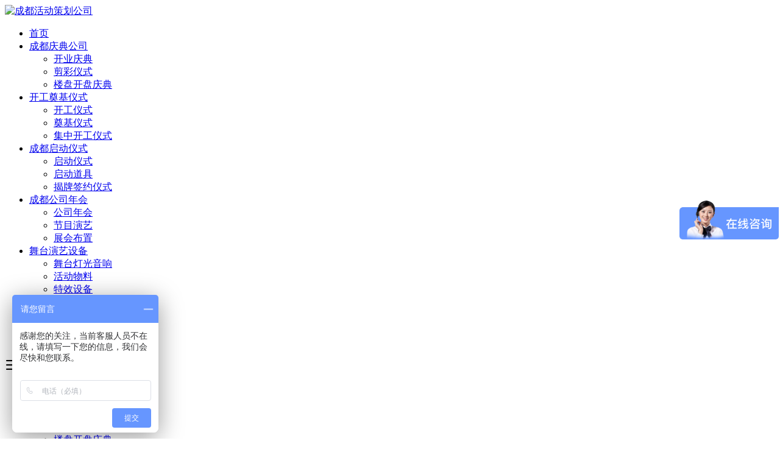

--- FILE ---
content_type: text/html; charset=UTF-8
request_url: https://www.028a.cn/new/4203.html
body_size: 9235
content:
<!doctype html>
<html lang="zh-CN">

<head>
    <meta charset="UTF-8" />
    <meta name="viewport" content="width=device-width, initial-scale=1" />
    <title>第一届成都市街道社区足球赛圆满收官 &#8211; 成都活动策划公司</title>
<meta name='robots' content='max-image-preview:large' />
<link rel='stylesheet' id='cxtheme-icon-css'  href='//at.alicdn.com/t/font_1916367_amhbhxhta7u.css' media='all' />
<link rel='stylesheet' id='wpo_min-header-1-css'  href='https://www.028a.cn/wp-content/cache/wpo-minify/1649477752/assets/wpo-minify-header-5ef21f8b.min.css' media='all' />
<script src='https://www.028a.cn/wp-content/cache/wpo-minify/1649477752/assets/wpo-minify-header-f5340c16.min.js' id='wpo_min-header-0-js'></script>
<!-- <script type="text/javascript" src="https://www.028a.cn/wp-content/themes/yun-company/js/jq/jquery1.42.min.js"></script>
<script type="text/javascript" src="https://www.028a.cn/wp-content/themes/yun-company/js/jq/jquery.SuperSlide.2.1.3.js"></script> -->
<script>
var _hmt = _hmt || [];
(function() {
  var hm = document.createElement("script");
  hm.src = "https://hm.baidu.com/hm.js?d0e7d6608816765a7ab86261b13e4aa2";
  var s = document.getElementsByTagName("script")[0]; 
  s.parentNode.insertBefore(hm, s);
})();
</script>
</head>

<body class="post-template-default single single-post postid-4203 single-format-standard"><svg xmlns="http://www.w3.org/2000/svg" viewBox="0 0 0 0" width="0" height="0" focusable="false" role="none" style="visibility: hidden; position: absolute; left: -9999px; overflow: hidden;" ><defs><filter id="wp-duotone-dark-grayscale"><feColorMatrix color-interpolation-filters="sRGB" type="matrix" values=" .299 .587 .114 0 0 .299 .587 .114 0 0 .299 .587 .114 0 0 .299 .587 .114 0 0 " /><feComponentTransfer color-interpolation-filters="sRGB" ><feFuncR type="table" tableValues="0 0.49803921568627" /><feFuncG type="table" tableValues="0 0.49803921568627" /><feFuncB type="table" tableValues="0 0.49803921568627" /><feFuncA type="table" tableValues="1 1" /></feComponentTransfer><feComposite in2="SourceGraphic" operator="in" /></filter></defs></svg><svg xmlns="http://www.w3.org/2000/svg" viewBox="0 0 0 0" width="0" height="0" focusable="false" role="none" style="visibility: hidden; position: absolute; left: -9999px; overflow: hidden;" ><defs><filter id="wp-duotone-grayscale"><feColorMatrix color-interpolation-filters="sRGB" type="matrix" values=" .299 .587 .114 0 0 .299 .587 .114 0 0 .299 .587 .114 0 0 .299 .587 .114 0 0 " /><feComponentTransfer color-interpolation-filters="sRGB" ><feFuncR type="table" tableValues="0 1" /><feFuncG type="table" tableValues="0 1" /><feFuncB type="table" tableValues="0 1" /><feFuncA type="table" tableValues="1 1" /></feComponentTransfer><feComposite in2="SourceGraphic" operator="in" /></filter></defs></svg><svg xmlns="http://www.w3.org/2000/svg" viewBox="0 0 0 0" width="0" height="0" focusable="false" role="none" style="visibility: hidden; position: absolute; left: -9999px; overflow: hidden;" ><defs><filter id="wp-duotone-purple-yellow"><feColorMatrix color-interpolation-filters="sRGB" type="matrix" values=" .299 .587 .114 0 0 .299 .587 .114 0 0 .299 .587 .114 0 0 .299 .587 .114 0 0 " /><feComponentTransfer color-interpolation-filters="sRGB" ><feFuncR type="table" tableValues="0.54901960784314 0.98823529411765" /><feFuncG type="table" tableValues="0 1" /><feFuncB type="table" tableValues="0.71764705882353 0.25490196078431" /><feFuncA type="table" tableValues="1 1" /></feComponentTransfer><feComposite in2="SourceGraphic" operator="in" /></filter></defs></svg><svg xmlns="http://www.w3.org/2000/svg" viewBox="0 0 0 0" width="0" height="0" focusable="false" role="none" style="visibility: hidden; position: absolute; left: -9999px; overflow: hidden;" ><defs><filter id="wp-duotone-blue-red"><feColorMatrix color-interpolation-filters="sRGB" type="matrix" values=" .299 .587 .114 0 0 .299 .587 .114 0 0 .299 .587 .114 0 0 .299 .587 .114 0 0 " /><feComponentTransfer color-interpolation-filters="sRGB" ><feFuncR type="table" tableValues="0 1" /><feFuncG type="table" tableValues="0 0.27843137254902" /><feFuncB type="table" tableValues="0.5921568627451 0.27843137254902" /><feFuncA type="table" tableValues="1 1" /></feComponentTransfer><feComposite in2="SourceGraphic" operator="in" /></filter></defs></svg><svg xmlns="http://www.w3.org/2000/svg" viewBox="0 0 0 0" width="0" height="0" focusable="false" role="none" style="visibility: hidden; position: absolute; left: -9999px; overflow: hidden;" ><defs><filter id="wp-duotone-midnight"><feColorMatrix color-interpolation-filters="sRGB" type="matrix" values=" .299 .587 .114 0 0 .299 .587 .114 0 0 .299 .587 .114 0 0 .299 .587 .114 0 0 " /><feComponentTransfer color-interpolation-filters="sRGB" ><feFuncR type="table" tableValues="0 0" /><feFuncG type="table" tableValues="0 0.64705882352941" /><feFuncB type="table" tableValues="0 1" /><feFuncA type="table" tableValues="1 1" /></feComponentTransfer><feComposite in2="SourceGraphic" operator="in" /></filter></defs></svg><svg xmlns="http://www.w3.org/2000/svg" viewBox="0 0 0 0" width="0" height="0" focusable="false" role="none" style="visibility: hidden; position: absolute; left: -9999px; overflow: hidden;" ><defs><filter id="wp-duotone-magenta-yellow"><feColorMatrix color-interpolation-filters="sRGB" type="matrix" values=" .299 .587 .114 0 0 .299 .587 .114 0 0 .299 .587 .114 0 0 .299 .587 .114 0 0 " /><feComponentTransfer color-interpolation-filters="sRGB" ><feFuncR type="table" tableValues="0.78039215686275 1" /><feFuncG type="table" tableValues="0 0.94901960784314" /><feFuncB type="table" tableValues="0.35294117647059 0.47058823529412" /><feFuncA type="table" tableValues="1 1" /></feComponentTransfer><feComposite in2="SourceGraphic" operator="in" /></filter></defs></svg><svg xmlns="http://www.w3.org/2000/svg" viewBox="0 0 0 0" width="0" height="0" focusable="false" role="none" style="visibility: hidden; position: absolute; left: -9999px; overflow: hidden;" ><defs><filter id="wp-duotone-purple-green"><feColorMatrix color-interpolation-filters="sRGB" type="matrix" values=" .299 .587 .114 0 0 .299 .587 .114 0 0 .299 .587 .114 0 0 .299 .587 .114 0 0 " /><feComponentTransfer color-interpolation-filters="sRGB" ><feFuncR type="table" tableValues="0.65098039215686 0.40392156862745" /><feFuncG type="table" tableValues="0 1" /><feFuncB type="table" tableValues="0.44705882352941 0.4" /><feFuncA type="table" tableValues="1 1" /></feComponentTransfer><feComposite in2="SourceGraphic" operator="in" /></filter></defs></svg><svg xmlns="http://www.w3.org/2000/svg" viewBox="0 0 0 0" width="0" height="0" focusable="false" role="none" style="visibility: hidden; position: absolute; left: -9999px; overflow: hidden;" ><defs><filter id="wp-duotone-blue-orange"><feColorMatrix color-interpolation-filters="sRGB" type="matrix" values=" .299 .587 .114 0 0 .299 .587 .114 0 0 .299 .587 .114 0 0 .299 .587 .114 0 0 " /><feComponentTransfer color-interpolation-filters="sRGB" ><feFuncR type="table" tableValues="0.098039215686275 1" /><feFuncG type="table" tableValues="0 0.66274509803922" /><feFuncB type="table" tableValues="0.84705882352941 0.41960784313725" /><feFuncA type="table" tableValues="1 1" /></feComponentTransfer><feComposite in2="SourceGraphic" operator="in" /></filter></defs></svg>    <div class="multi-container">
        <header class="multi-header-box">
            <div class="multi-main-box">
                <div class="multi-logo-box multi-left">
                    <a href="https://www.028a.cn"><img src="/wp-content/themes/yun-company/images/theme-logo.png" alt="成都活动策划公司"></a>
                </div>
                <div class="multi-header-menu multi-left layui-hide-xs">
                    <ul class="layui-nav multi-nav-white">
                        <li class="layui-nav-item"><a href="/">首页</a></li>
<li class="layui-nav-item menu-item-has-children"><a href="https://www.028a.cn/qingdian">成都庆典公司</a>
<ul class="layui-nav-child">
	<li><a href="https://www.028a.cn/qingdian/mulu1-1">开业庆典</a></li>
	<li><a href="https://www.028a.cn/qingdian/mulu1-2">剪彩仪式</a></li>
	<li><a href="https://www.028a.cn/qingdian/mulu1-3">楼盘开盘庆典</a></li>
</ul>
</li>
<li class="layui-nav-item menu-item-has-children"><a href="https://www.028a.cn/kaigong">开工奠基仪式</a>
<ul class="layui-nav-child">
	<li><a href="https://www.028a.cn/kaigong/mulu2-1">开工仪式</a></li>
	<li><a href="https://www.028a.cn/kaigong/mulu2-2">奠基仪式</a></li>
	<li><a href="https://www.028a.cn/kaigong/mulu2-3">集中开工仪式</a></li>
</ul>
</li>
<li class="layui-nav-item menu-item-has-children"><a href="https://www.028a.cn/qidong">成都启动仪式</a>
<ul class="layui-nav-child">
	<li><a href="https://www.028a.cn/qidong/mulu3-1">启动仪式</a></li>
	<li><a href="https://www.028a.cn/qidong/mulu3-2">启动道具</a></li>
	<li><a href="https://www.028a.cn/qidong/mulu3-3">揭牌签约仪式</a></li>
</ul>
</li>
<li class="layui-nav-item menu-item-has-children"><a href="https://www.028a.cn/nianhui">成都公司年会</a>
<ul class="layui-nav-child">
	<li><a href="https://www.028a.cn/nianhui/mulu4-1">公司年会</a></li>
	<li><a href="https://www.028a.cn/nianhui/mulu4-2">节目演艺</a></li>
	<li><a href="https://www.028a.cn/nianhui/mulu4-3">展会布置</a></li>
</ul>
</li>
<li class="layui-nav-item menu-item-has-children"><a href="https://www.028a.cn/shebei">舞台演艺设备</a>
<ul class="layui-nav-child">
	<li><a href="https://www.028a.cn/shebei/mulu5-1">舞台灯光音响</a></li>
	<li><a href="https://www.028a.cn/shebei/mulu5-2">活动物料</a></li>
	<li><a href="https://www.028a.cn/shebei/mulu5-3">特效设备</a></li>
</ul>
</li>
<li class="layui-nav-item menu-item-has-children"><a href="https://www.028a.cn/qiye">关于我们</a>
<ul class="layui-nav-child">
	<li><a href="https://www.028a.cn/new">活动公司资讯</a></li>
	<li><a href="https://www.028a.cn/post">广告公司新闻</a></li>
	<li><a href="https://www.028a.cn/read">庆典公司新闻</a></li>
</ul>
</li>
                    </ul>
                </div>

                <div class="multi-xs-menu multi-right layui-show-xs-inline">
                    <i class="cxthemeicon cxicon-menu multi-xsmenu-js" style="font-size: 24px;"></i>
                    <div class="multi-xs-menu-data">
                        <div class="menu-data-bg"></div>
                        <ul class="layui-nav multi-nav-white layui-nav-tree">
                            <li class="layui-nav-item"><a href="/">首页</a></li>
<li class="layui-nav-item menu-item-has-children"><a href="https://www.028a.cn/qingdian">成都庆典公司</a>
<ul class="layui-nav-child">
	<li><a href="https://www.028a.cn/qingdian/mulu1-1">开业庆典</a></li>
	<li><a href="https://www.028a.cn/qingdian/mulu1-2">剪彩仪式</a></li>
	<li><a href="https://www.028a.cn/qingdian/mulu1-3">楼盘开盘庆典</a></li>
</ul>
</li>
<li class="layui-nav-item menu-item-has-children"><a href="https://www.028a.cn/kaigong">开工奠基仪式</a>
<ul class="layui-nav-child">
	<li><a href="https://www.028a.cn/kaigong/mulu2-1">开工仪式</a></li>
	<li><a href="https://www.028a.cn/kaigong/mulu2-2">奠基仪式</a></li>
	<li><a href="https://www.028a.cn/kaigong/mulu2-3">集中开工仪式</a></li>
</ul>
</li>
<li class="layui-nav-item menu-item-has-children"><a href="https://www.028a.cn/qidong">成都启动仪式</a>
<ul class="layui-nav-child">
	<li><a href="https://www.028a.cn/qidong/mulu3-1">启动仪式</a></li>
	<li><a href="https://www.028a.cn/qidong/mulu3-2">启动道具</a></li>
	<li><a href="https://www.028a.cn/qidong/mulu3-3">揭牌签约仪式</a></li>
</ul>
</li>
<li class="layui-nav-item menu-item-has-children"><a href="https://www.028a.cn/nianhui">成都公司年会</a>
<ul class="layui-nav-child">
	<li><a href="https://www.028a.cn/nianhui/mulu4-1">公司年会</a></li>
	<li><a href="https://www.028a.cn/nianhui/mulu4-2">节目演艺</a></li>
	<li><a href="https://www.028a.cn/nianhui/mulu4-3">展会布置</a></li>
</ul>
</li>
<li class="layui-nav-item menu-item-has-children"><a href="https://www.028a.cn/shebei">舞台演艺设备</a>
<ul class="layui-nav-child">
	<li><a href="https://www.028a.cn/shebei/mulu5-1">舞台灯光音响</a></li>
	<li><a href="https://www.028a.cn/shebei/mulu5-2">活动物料</a></li>
	<li><a href="https://www.028a.cn/shebei/mulu5-3">特效设备</a></li>
</ul>
</li>
<li class="layui-nav-item menu-item-has-children"><a href="https://www.028a.cn/qiye">关于我们</a>
<ul class="layui-nav-child">
	<li><a href="https://www.028a.cn/new">活动公司资讯</a></li>
	<li><a href="https://www.028a.cn/post">广告公司新闻</a></li>
	<li><a href="https://www.028a.cn/read">庆典公司新闻</a></li>
</ul>
</li>
                        </ul>
                    </div>
                </div>

                <div class="multi-xs-menu multi-right layui-show-xs-inline">
			  <!-- PHP电话tel新样式 02版本
                <div class="top_tel">
                    <i class="iconfont icon-dianhua"></i><span>18981821883</span>
                </div> -->

                    <i class="cxthemeicon cxicon-search multi-xssearch-js" style="font-size: 26px;font-weight: bold;"></i>
                    <div class="multi-xs-search-data">
                        <form action="https://www.028a.cn" method="get">
                            <button class="btn-search" type="submit"><i class="cxthemeicon cxicon-search" style="font-size: 20px;opacity: .6"></i></button>
                            <input class="top-input" name="s" type="text" autocomplete="off" placeholder="搜索关键词..." title="搜索关键词...">
                        </form>
                        <span class="popsearch-close">
                            <i class="layui-icon layui-icon-close" style="font-size: 20px;"></i>
                        </span>
                    </div>
                </div>

                
              <!-- PHP电话tel新样式 02版本 -->
              <div class="multi-header-search multi-right layui-hide-xs">
                <div class="top_tel">
                    <i class="iconfont icon-dianhua"></i><span>18981821883</span>
                </div>
              </div>
                <!-- <div class="multi-header-search multi-right layui-hide-xs">
                    <span class="header-tel" style="color: #706f6f;font-size: 14px;">咨询热线</span>
					<span class="header-tel">18981821883</span>
                </div> -->

            </div>
        </header><!-- #masthead -->

        <div id="content" class="multi-content"><div class="multi-single-header layui-clear">

    <div class="banner-top">
	<img src="https://www.028a.cn/wp-content/themes/yun-company/images/banner00.jpg" width="100%" height="100%" alt="成都活动策划" />
    </div>

    <div class="multi-main-box">
        <div class="layui-col-md12">
            <div class="multi-breadcrimb-box">
                <i class="iconfont layui-extend-location" style="font-weight: 600;"></i> 当前位置：
                <span class="layui-breadcrumb">
                    <a href="https://www.028a.cn">首页</a>
                    <a href="https://www.028a.cn/new" rel="category tag">活动公司资讯</a>                    <a href="https://www.028a.cn/new/4203.html"><cite>正文</cite></a>
                </span>
            </div>
        </div>
    </div>
</div>

<div id="single-page" class="multi-content-area">
    <main class="multi-main-box">
        <div class="layui-row multi-content-main">
            <div class="layui-col-md8 layui-tmargin-15px multi-single-content">
                
                <div class="layui-col-md12 multi-single-header">
                    <h1>第一届成都市街道社区足球赛圆满收官</h1>                    <div class="multi-single-meta layui-clear">
                        <div class="multi-left">
                            <!-- <i class="cxthemeicon cxicon-zhanghao" style="font-weight: 600;"></i>
                            成都活动公司 -->
							<i class="cxthemeicon cxicon-tubiao39" style="font-weight: 600;" title="发布时间"></i>
                            <time datetime="2023-01-15 21:29:06">2023-01-15</time>
                            <!-- <span style="padding:0 3px;">|</span> -->
							&nbsp;&nbsp;&nbsp;
							<i class="cxthemeicon cxicon-zhanghao" style="font-weight: 600;" title="文章作者"></i>
							<span>成都活动公司</span>
                        </div>
                        <div class="multi-right">
                            <div class="meta-comments multi-left" style="margin-left:10px;"><i class="cxthemeicon cxicon-liulan" title="浏览量"></i> 367</div>
                            <!--  -->

                        </div>
                    </div>
                    <!-- .entry-meta -->
                </div>
                <div class="layui-col-md12">
                    <div class="multi-single-main">
                        <article id="post-4203" class="post-countent-data layui-text">
                            <p>周六一早，第一届成都市街道社会足球赛（五人制）总决赛正式打响，来自大成都范围内的32支代表队伴着冬日暖阳，200多名队员齐聚温江基地，向最后的冠军发起冲击。</p>
<p>此前32个赛区赛覆盖大成都23个区（市）县，各预赛分赛区报名阶段就已格外火热，256支球队参与其中，各分赛区也顺利完成了预赛承办工作，参与总决赛的球队在两个月内相继诞生，代表各自所在街道社区最高业余水平。</p>
<p><img src="https://www.028a.cn/wp-content/uploads/2023/01/9d010a0f939152cbf373ff0d016be1fb.jpeg" /></p>
<p>这个周末，32支队伍相聚温江基地，年终岁末，用一次富有激情的比赛为年度赛事划上一个圆满句号，在总决赛现场，gameboy铂金城岁月足球俱乐部特意设置了电竞区域，采用线下比赛与线上电竞的双模式，丰富赛场活动。</p>
                        </article>


                    <div class="single-tags">
                                            </div>

                        <div class="cxtheme-view-share">
                            <div class="bottom-single-data">
                                <div class="layui-btn-container">
                                    <button class="layui-btn layui-btn-radius layui-btn-danger cxbtn-postlive cxajax-action-js " data-action="cxajax_postlive" data-postid="4203">
                                        <i class="cxthemeicon cxicon-icon-xiangqu" style="font-weight: bold;font-size: 14px;"></i>
                                        <i class="cxthemeicon cxicon-icon-xiangqufill" style="font-weight: bold;font-size: 14px;"></i>
                                        <span>0人喜欢</span>
                                    </button>
                                    <!--
                                    <button class="layui-btn layui-btn-radius layui-btn-normal">分享给朋友</button>
                                    -->
                                </div>
                            </div>
                            <p class="cxtheme-ycdesc-text">声明：原创文章请勿转载，如需转载请注明出处！</p>
                        </div>
                    </div>
                </div><!-- col.md12 -->

                                <div class="layui-col-md12 layui-tmargin-15px-2">
                    <div class="cxtheme-nextandprev-box">
                        <div class="cxnextadnprev-box cxprev-box">
                                                            <a href="https://www.028a.cn/new/4200.html" class="flex paged-item">
                                    <div class="paged-thumb h-scale">
                                        <i class="thumb" style="background-image:url(https://www.028a.cn/wp-content/uploads/2023/01/2ad6352ff00ca3ca3269918324fa3e6f-300x210.jpeg)"></i>
                                    </div>
                                    <div class="paged-main">
                                        <h5><i class="cxthemeicon cxicon-chevron-left"></i> 上一篇</h5>
                                        <h3>成都市足球协会执行的第一届成都市乡村足球赛开幕式及揭幕战</h3>
                                    </div>
                                </a>
                                                        </div>
                        <div class="cxnextadnprev-box cxnext-box">
                                                            <a href="https://www.028a.cn/new/4206.html" class="flex paged-item">
                                    <div class="paged-thumb h-scale">
                                        <i class="thumb" style="background-image:url(https://www.028a.cn/wp-content/uploads/2023/01/fec4dd623cdae1f6c6c8aa77c61ed408-300x210.jpg)"></i>
                                    </div>
                                    <div class="paged-main">
                                        <h5><i class="cxthemeicon cxicon-chevron-left"></i> 下一篇</h5>
                                        <h3>博纳院线环球中心旗舰店IMAX举办了新一代IMAX 激光厅启幕仪式活动</h3>
                                    </div>
                                </a>
                                                        </div>
                    </div> <!-- nextandprev.end -->
                </div>

                
            </div>

            <div class="layui-col-md4 layui-ms-type multi-single-sidebar" id="float-sidebar">
    <div class="layui-col-md12 layui-tmargin-15px">

        <div class="celan01">
             <h3 class="has-white-color has-text-color has-background">成都活动策划</h3>

			<div class="celan_list">
                           <li><a href="https://www.028a.cn/new/3981.html" title="安仁古镇国家5A级旅游景区授牌仪式暨表彰大会在大邑县举行">安仁古镇国家5A级旅游景区授牌仪式暨表彰大会在大邑县举行</a></li>
                           <li><a href="https://www.028a.cn/new/13016.html" title="2025川台优势产业合作对接会在厦门举行">2025川台优势产业合作对接会在厦门举行</a></li>
                           <li><a href="https://www.028a.cn/new/5889.html" title="成都市青羊区网约配送行业联合工会委员会成立大会暨集中入会仪式在成都市劳动人民文化宫广场举行">成都市青羊区网约配送行业联合工会委员会成立大会暨集中入会仪式在成都市劳动人民文化宫广场举行</a></li>
                           <li><a href="https://www.028a.cn/new/4306.html" title="2023年会策划｜15种创意年会卷死朋友圈">2023年会策划｜15种创意年会卷死朋友圈</a></li>
                           <li><a href="https://www.028a.cn/new/1776.html" title="成都拓展扩展训练团建为企业建设的意义">成都拓展扩展训练团建为企业建设的意义</a></li>
                           <li><a href="https://www.028a.cn/new/11782.html" title="2025“我们的节日·端午”、四川省“百舟竞渡迎端午”集中展演暨新津天府端午龙舟会在成都新津南河城区段举行">2025“我们的节日·端午”、四川省“百舟竞渡迎端午”集中展演暨新津天府端午龙舟会在成都新津南河城区段举行</a></li>
                           <li><a href="https://www.028a.cn/new/12264.html" title="成都公司文化墙设计的场景适配特点">成都公司文化墙设计的场景适配特点</a></li>
                           <li><a href="https://www.028a.cn/new/8228.html" title="川渝大数据产业第三届职工创新大赛决赛在雅安举行">川渝大数据产业第三届职工创新大赛决赛在雅安举行</a></li>
                           <li><a href="https://www.028a.cn/new/13167.html" title="香港迪士尼乐园度假区20周年庆典西南首展同庆成都大悦城10周年">香港迪士尼乐园度假区20周年庆典西南首展同庆成都大悦城10周年</a></li>
                           <li><a href="https://www.028a.cn/new/6603.html" title="郎酒第三座酒庄奠基仪式峨眉山高桥威士忌酒业项目开工建设">郎酒第三座酒庄奠基仪式峨眉山高桥威士忌酒业项目开工建设</a></li>
                         </div>
        </div>

        <div class="celan02">
             <h3 class="has-white-color has-text-color has-background">公司活动方案</h3>

            <div class="sidebar">
             <aside id="nav_menu-2" class="widget widget_nav_menu">
                <div class="menu-%e9%a1%b5%e9%9d%a2%e5%af%bc%e8%88%aa-container">
                    <ul id="menu-%e9%a1%b5%e9%9d%a2%e5%af%bc%e8%88%aa" class="menu">
                         <li id="menu-item-953" class="menu-item menu-item-type-taxonomy menu-item-object-products current-product-ancestor current-menu-parent current-product-parent menu-item-953"><a href="#">论坛峰会</a></li>
                         <li id="menu-item-954" class="menu-item menu-item-type-taxonomy menu-item-object-products menu-item-954"><a href="#">交流会议</a></li>
                         <li id="menu-item-955" class="menu-item menu-item-type-taxonomy menu-item-object-products menu-item-955"><a href="#">颁奖晚会</a></li>
                         <li id="menu-item-49758" class="menu-item menu-item-type-taxonomy menu-item-object-category menu-item-49758"><a href="#">活动策划方案</a></li>
                         <li id="menu-item-956" class="menu-item menu-item-type-taxonomy menu-item-object-products menu-item-956"><a href="#">发布会</a></li>
                         <li id="menu-item-957" class="menu-item menu-item-type-taxonomy menu-item-object-products menu-item-957"><a href="#">成都年会策划</a></li>
                         <li id="menu-item-49855" class="menu-item menu-item-type-taxonomy menu-item-object-products menu-item-49855"><a href="#">启动仪式</a></li>
                         <li id="menu-item-49856" class="menu-item menu-item-type-taxonomy menu-item-object-products menu-item-49856"><a href="#">开业庆典</a></li>
                         <li id="menu-item-49857" class="menu-item menu-item-type-taxonomy menu-item-object-products menu-item-49857"><a href="#">颁奖晚会</a></li>
                         <li id="menu-item-49858" class="menu-item menu-item-type-taxonomy menu-item-object-products menu-item-49858"><a href="#">周年庆</a></li>
                         <li id="menu-item-49859" class="menu-item menu-item-type-taxonomy menu-item-object-products menu-item-49859"><a href="#">发布会</a></li>
                         <li id="menu-item-49860" class="menu-item menu-item-type-taxonomy menu-item-object-products menu-item-49860"><a href="#">成都庆典公司</a></li>
                         <li id="menu-item-49861" class="menu-item menu-item-type-taxonomy menu-item-object-products menu-item-49861"><a href="#">交流会议</a></li>
                         <li id="menu-item-49862" class="menu-item menu-item-type-taxonomy menu-item-object-products current-product-ancestor current-menu-parent current-product-parent menu-item-49862"><a href="#">论坛峰会</a></li>
                         <li id="menu-item-49863" class="menu-item menu-item-type-taxonomy menu-item-object-products menu-item-49863"><a href="#">成都年会策划</a></li>
                         <li id="menu-item-49864" class="menu-item menu-item-type-taxonomy menu-item-object-products menu-item-49864"><a href="#">成都活动策划</a></li>
                         <li id="menu-item-49865" class="menu-item menu-item-type-taxonomy menu-item-object-products current-product-ancestor current-menu-parent current-product-parent menu-item-49865"><a href="#">成都会务公司</a></li>
                    </ul>
                </div>
             </aside>
            </div>

        </div>

        <div class="celan03">
             <h3 class="has-white-color has-text-color has-background">热门活动项目</h3>

			<div class="tagcloud">
             <a href="https://www.028a.cn/tag/%e4%b8%bb%e6%8c%81%e4%ba%ba" class="tag-cloud-link tag-link-74 tag-link-position-1" style="font-size: 20.333333333333px;" aria-label="主持人 (39个项目)">主持人</a>
<a href="https://www.028a.cn/tag/%e5%89%aa%e5%bd%a9%e4%bb%aa%e5%bc%8f" class="tag-cloud-link tag-link-69 tag-link-position-2" style="font-size: 18.333333333333px;" aria-label="剪彩仪式 (22个项目)">剪彩仪式</a>
<a href="https://www.028a.cn/tag/%e5%90%af%e5%8a%a8%e4%bb%aa%e5%bc%8f" class="tag-cloud-link tag-link-67 tag-link-position-3" style="font-size: 22px;" aria-label="启动仪式 (62个项目)">启动仪式</a>
<a href="https://www.028a.cn/tag/%e5%90%af%e5%8a%a8%e9%81%93%e5%85%b7" class="tag-cloud-link tag-link-68 tag-link-position-4" style="font-size: 21.333333333333px;" aria-label="启动道具 (51个项目)">启动道具</a>
<a href="https://www.028a.cn/tag/%e5%91%a8%e5%b9%b4%e5%ba%86" class="tag-cloud-link tag-link-99 tag-link-position-5" style="font-size: 12px;" aria-label="周年庆 (3个项目)">周年庆</a>
<a href="https://www.028a.cn/tag/%e5%95%86%e5%8a%a1%e5%ba%86%e5%85%b8%e6%b4%bb%e5%8a%a8" class="tag-cloud-link tag-link-87 tag-link-position-6" style="font-size: 17px;" aria-label="商务庆典活动 (15个项目)">商务庆典活动</a>
<a href="https://www.028a.cn/tag/%e5%a5%a0%e5%9f%ba%e4%bb%aa%e5%bc%8f" class="tag-cloud-link tag-link-66 tag-link-position-7" style="font-size: 18.333333333333px;" aria-label="奠基仪式 (22个项目)">奠基仪式</a>
<a href="https://www.028a.cn/tag/%e5%a5%a0%e5%9f%ba%e7%9f%b3" class="tag-cloud-link tag-link-85 tag-link-position-8" style="font-size: 17.25px;" aria-label="奠基石 (16个项目)">奠基石</a>
<a href="https://www.028a.cn/tag/%e5%b9%b4%e4%bc%9a%e8%8a%82%e7%9b%ae" class="tag-cloud-link tag-link-97 tag-link-position-9" style="font-size: 17px;" aria-label="年会节目 (15个项目)">年会节目</a>
<a href="https://www.028a.cn/tag/%e5%bc%80%e4%b8%9a%e5%ba%86%e5%85%b8" class="tag-cloud-link tag-link-64 tag-link-position-10" style="font-size: 18.666666666667px;" aria-label="开业庆典 (24个项目)">开业庆典</a>
<a href="https://www.028a.cn/tag/%e5%bc%80%e5%b7%a5%e4%bb%aa%e5%bc%8f" class="tag-cloud-link tag-link-65 tag-link-position-11" style="font-size: 21.333333333333px;" aria-label="开工仪式 (51个项目)">开工仪式</a>
<a href="https://www.028a.cn/tag/%e6%88%90%e9%83%bd%e5%90%af%e5%8a%a8%e4%bb%aa%e5%bc%8f" class="tag-cloud-link tag-link-94 tag-link-position-12" style="font-size: 20.583333333333px;" aria-label="成都启动仪式 (42个项目)">成都启动仪式</a>
<a href="https://www.028a.cn/tag/%e6%88%90%e9%83%bd%e5%a5%a0%e5%9f%ba%e4%bb%aa%e5%bc%8f" class="tag-cloud-link tag-link-95 tag-link-position-13" style="font-size: 18.333333333333px;" aria-label="成都奠基仪式 (22个项目)">成都奠基仪式</a>
<a href="https://www.028a.cn/tag/%e6%88%90%e9%83%bd%e5%bc%80%e4%b8%9a%e5%ba%86%e5%85%b8" class="tag-cloud-link tag-link-86 tag-link-position-14" style="font-size: 20.333333333333px;" aria-label="成都开业庆典 (39个项目)">成都开业庆典</a>
<a href="https://www.028a.cn/tag/%e6%8c%82%e7%89%8c%e4%bb%aa%e5%bc%8f" class="tag-cloud-link tag-link-92 tag-link-position-15" style="font-size: 14.5px;" aria-label="挂牌仪式 (7个项目)">挂牌仪式</a>
<a href="https://www.028a.cn/tag/%e6%8f%ad%e7%89%8c%e4%bb%aa%e5%bc%8f" class="tag-cloud-link tag-link-77 tag-link-position-16" style="font-size: 15.666666666667px;" aria-label="揭牌仪式 (10个项目)">揭牌仪式</a>
<a href="https://www.028a.cn/tag/%e6%8f%ad%e7%89%8c%e7%ba%a2%e5%b8%83" class="tag-cloud-link tag-link-84 tag-link-position-17" style="font-size: 12.833333333333px;" aria-label="揭牌红布 (4个项目)">揭牌红布</a>
<a href="https://www.028a.cn/tag/%e6%94%bf%e5%ba%9c%e6%b4%bb%e5%8a%a8" class="tag-cloud-link tag-link-90 tag-link-position-18" style="font-size: 14.5px;" aria-label="政府活动 (7个项目)">政府活动</a>
<a href="https://www.028a.cn/tag/%e6%b4%bb%e5%8a%a8" class="tag-cloud-link tag-link-31 tag-link-position-19" style="font-size: 14.083333333333px;" aria-label="活动 (6个项目)">活动</a>
<a href="https://www.028a.cn/tag/%e6%b4%bb%e5%8a%a8%e7%ad%96%e5%88%92" class="tag-cloud-link tag-link-89 tag-link-position-20" style="font-size: 21.666666666667px;" aria-label="活动策划 (56个项目)">活动策划</a>
<a href="https://www.028a.cn/tag/%e6%bc%94%e5%87%ba" class="tag-cloud-link tag-link-96 tag-link-position-21" style="font-size: 16.833333333333px;" aria-label="演出 (14个项目)">演出</a>
<a href="https://www.028a.cn/tag/%e7%81%af%e5%85%89%e9%9f%b3%e5%93%8d" class="tag-cloud-link tag-link-73 tag-link-position-22" style="font-size: 14.5px;" aria-label="灯光音响 (7个项目)">灯光音响</a>
<a href="https://www.028a.cn/tag/%e7%a4%bc%e4%bb%aa" class="tag-cloud-link tag-link-98 tag-link-position-23" style="font-size: 18.166666666667px;" aria-label="礼仪 (21个项目)">礼仪</a>
<a href="https://www.028a.cn/tag/%e7%ad%be%e5%88%b0%e5%a2%99" class="tag-cloud-link tag-link-72 tag-link-position-24" style="font-size: 18.5px;" aria-label="签到墙 (23个项目)">签到墙</a>
<a href="https://www.028a.cn/tag/%e7%ad%be%e7%ba%a6%e4%bb%aa%e5%bc%8f" class="tag-cloud-link tag-link-93 tag-link-position-25" style="font-size: 14.916666666667px;" aria-label="签约仪式 (8个项目)">签约仪式</a>
<a href="https://www.028a.cn/tag/%e8%88%9e%e5%8f%b0%e6%90%ad%e5%bb%ba" class="tag-cloud-link tag-link-71 tag-link-position-26" style="font-size: 21.666666666667px;" aria-label="舞台搭建 (57个项目)">舞台搭建</a>
<a href="https://www.028a.cn/tag/%e8%88%9e%e5%8f%b0%e6%bc%94%e8%89%ba%e8%ae%be%e5%a4%87" class="tag-cloud-link tag-link-88 tag-link-position-27" style="font-size: 17.5px;" aria-label="舞台演艺设备 (17个项目)">舞台演艺设备</a>
<a href="https://www.028a.cn/tag/%e8%88%9e%e7%8b%ae" class="tag-cloud-link tag-link-76 tag-link-position-28" style="font-size: 16.583333333333px;" aria-label="舞狮 (13个项目)">舞狮</a>
<a href="https://www.028a.cn/tag/%e8%8a%82%e7%9b%ae%e6%bc%94%e5%87%ba" class="tag-cloud-link tag-link-83 tag-link-position-29" style="font-size: 13.5px;" aria-label="节目演出 (5个项目)">节目演出</a>
<a href="https://www.028a.cn/tag/%e9%9b%86%e4%b8%ad%e5%bc%80%e5%b7%a5" class="tag-cloud-link tag-link-91 tag-link-position-30" style="font-size: 15.666666666667px;" aria-label="集中开工 (10个项目)">集中开工</a>            </div>
        </div>

    </div>
</div>
        </div>

    </main><!-- #main -->

        <div class="layui-row multi-xgpost-box">
        <div class="multi-main-box">
            <div class="multi-main-title">
                <h2>猜您喜欢</h2>
                <i class="cxthemeicon cxicon-hot" style="color: #f66;margin-left: 5px;"></i>
            </div>
            <ul class="multi-postlist layui-clear">
                <li><div class="post-archive transform-scale"><a href="https://www.028a.cn/new/14303.html"><div class="scale-thumb-box"><div class="post-thumb-box" style="background-image: url(https://www.028a.cn/wp-content/uploads/2025/12/20251202100049516-300x210.jpg);"><span class="overlay"></span></div></div></a><div class="post-meta-box"><a href="https://www.028a.cn/new/14303.html" title="星际荣耀可重复使用液体运载火箭生产总部基地项目开工仪式在成都市双流区举行"><h3>星际荣耀可重复使用液体运载火箭生产总部基地项目开工仪式在成都市双流区举行</h3><div class="post-metadata"></div></a></div></div></li><li><div class="post-archive transform-scale"><a href="https://www.028a.cn/new/14297.html"><div class="scale-thumb-box"><div class="post-thumb-box" style="background-image: url(https://www.028a.cn/wp-content/uploads/2025/12/ccc5884dde6b6c1619a355b204ba7fdf-300x210.jpeg);"><span class="overlay"></span></div></div></a><div class="post-meta-box"><a href="https://www.028a.cn/new/14297.html" title="成渝影视发展大会·巴蜀文化国际传播研究专题演讲在成都金牛宾馆天府楼6号会议厅举行"><h3>成渝影视发展大会·巴蜀文化国际传播研究专题演讲在成都金牛宾馆天府楼6号会议厅举行</h3><div class="post-metadata"></div></a></div></div></li><li><div class="post-archive transform-scale"><a href="https://www.028a.cn/new/14292.html"><div class="scale-thumb-box"><div class="post-thumb-box" style="background-image: url(https://www.028a.cn/wp-content/uploads/2025/12/8b082591e9de65427b5468e19be35203-300x210.png);"><span class="overlay"></span></div></div></a><div class="post-meta-box"><a href="https://www.028a.cn/new/14292.html" title="2025 成渝影视发展大会在成都金牛宾馆盛大举行"><h3>2025 成渝影视发展大会在成都金牛宾馆盛大举行</h3><div class="post-metadata"></div></a></div></div></li><li><div class="post-archive transform-scale"><a href="https://www.028a.cn/new/14290.html"><div class="scale-thumb-box"><div class="post-thumb-box" style="background-image: url(https://www.028a.cn/wp-content/uploads/2025/07/20250717110009542-910x395.jpg);"><span class="overlay"></span></div></div></a><div class="post-meta-box"><a href="https://www.028a.cn/new/14290.html" title="成都广告企业空间文化浅谈总部大楼走廊文化墙设计"><h3>成都广告企业空间文化浅谈总部大楼走廊文化墙设计</h3><div class="post-metadata"></div></a></div></div></li><li><div class="post-archive transform-scale"><a href="https://www.028a.cn/new/14288.html"><div class="scale-thumb-box"><div class="post-thumb-box" style="background-image: url(https://www.028a.cn/wp-content/uploads/2025/07/20250717110009542-910x395.jpg);"><span class="overlay"></span></div></div></a><div class="post-meta-box"><a href="https://www.028a.cn/new/14288.html" title="成都广告企业文化墙设计游戏产业公司文化墙设计"><h3>成都广告企业文化墙设计游戏产业公司文化墙设计</h3><div class="post-metadata"></div></a></div></div></li><li><div class="post-archive transform-scale"><a href="https://www.028a.cn/new/14286.html"><div class="scale-thumb-box"><div class="post-thumb-box" style="background-image: url(https://www.028a.cn/wp-content/uploads/2025/07/20250717110009542-910x395.jpg);"><span class="overlay"></span></div></div></a><div class="post-meta-box"><a href="https://www.028a.cn/new/14286.html" title="成都广告企业文化墙设计：企业精神与区域基因的共舞"><h3>成都广告企业文化墙设计：企业精神与区域基因的共舞</h3><div class="post-metadata"></div></a></div></div></li><li><div class="post-archive transform-scale"><a href="https://www.028a.cn/new/14284.html"><div class="scale-thumb-box"><div class="post-thumb-box" style="background-image: url(https://www.028a.cn/wp-content/uploads/2025/07/20250717110009542-910x395.jpg);"><span class="overlay"></span></div></div></a><div class="post-meta-box"><a href="https://www.028a.cn/new/14284.html" title="成都广告设计制作安装企业文化墙：工业风与科创魂的视觉交响"><h3>成都广告设计制作安装企业文化墙：工业风与科创魂的视觉交响</h3><div class="post-metadata"></div></a></div></div></li><li><div class="post-archive transform-scale"><a href="https://www.028a.cn/new/14282.html"><div class="scale-thumb-box"><div class="post-thumb-box" style="background-image: url(https://www.028a.cn/wp-content/uploads/2025/07/20250717110009542-910x395.jpg);"><span class="overlay"></span></div></div></a><div class="post-meta-box"><a href="https://www.028a.cn/new/14282.html" title="成都广告设计制作安装AI 人工智能企业大楼的形象墙"><h3>成都广告设计制作安装AI 人工智能企业大楼的形象墙</h3><div class="post-metadata"></div></a></div></div></li>            </ul>
        </div>
    </div>
    </div><!-- #primary -->

﻿
	</div><!-- #content -->

	<footer class="multi-footer">
        <div class="multi-main-box">

            <div class="footer-content-box">

<div class="footer-top clearfix pt-30 pb-30">
<div class="container">
 <div class="row">

  <div class="col-md-2 d-none d-md-block">
   <h3> 关于我们</h3>
    <ul id="menu-%e5%85%b3%e4%ba%8e%e6%88%91%e4%bb%ac" class="web-menu-con">
	 <li id="menu-item-49867" class="menu-item menu-item-type-taxonomy menu-item-object-products menu-item-49867"><a href="qiye">关于我们</a></li>
	 <li id="menu-item-49868" class="menu-item menu-item-type-taxonomy menu-item-object-products menu-item-49868"><a href="new">活动公司资讯</a></li>
	 <li id="menu-item-49869" class="menu-item menu-item-type-taxonomy menu-item-object-products menu-item-49869"><a href="post">广告公司新闻</a></li>
	 <li id="menu-item-49870" class="menu-item menu-item-type-taxonomy menu-item-object-products menu-item-49870"><a href="read">庆典公司新闻</a></li>
	 <li id="menu-item-49871" class="menu-item menu-item-type-taxonomy menu-item-object-products menu-item-49871"><a href="kaigong/mulu2-2">成都奠基仪式</a></li>
	</ul>
  </div>

  <div class="col-md-2 d-none d-md-block">
   <h3> 产品导航</h3>
    <ul id="menu-%e7%ad%96%e5%88%92%e7%ad%96%e5%88%92" class="custom-menu-con">
	 <li id="menu-item-962" class="menu-item menu-item-type-taxonomy menu-item-object-products menu-item-962"><a href="#">成都揭牌仪式</a></li>
	 <li id="menu-item-963" class="menu-item menu-item-type-taxonomy menu-item-object-products menu-item-963"><a href="#">成都剪彩仪式</a></li>
	 <li id="menu-item-964" class="menu-item menu-item-type-taxonomy menu-item-object-products menu-item-964"><a href="#">成都开业庆典</a></li>
	 <li id="menu-item-965" class="menu-item menu-item-type-taxonomy menu-item-object-products menu-item-965"><a href="#">成都年会策划</a></li>
	 <li id="menu-item-966" class="menu-item menu-item-type-taxonomy menu-item-object-products menu-item-966"><a href="#">成都活动策划</a></li>
	 <li id="menu-item-49880" class="menu-item menu-item-type-taxonomy menu-item-object-products menu-item-49880"><a href="#">活动策划公司</a></li>
	</ul>
  </div>

  <div class="col-md-2 d-none d-md-block">
   <h3> 服务支持</h3>
    <ul id="menu-%e6%b4%bb%e5%8a%a8%e7%ad%96%e5%88%92%e7%99%be%e7%a7%91" class="theme-menu-con">
	 <li id="menu-item-49873" class="menu-item menu-item-type-taxonomy menu-item-object-category menu-item-49873"><a href="kaigong/mulu2-1">开工仪式方案</a></li>
	 <li id="menu-item-49874" class="menu-item menu-item-type-taxonomy menu-item-object-category menu-item-49874"><a href="#">活动策划方案</a></li>
	 <li id="menu-item-49875" class="menu-item menu-item-type-taxonomy menu-item-object-category menu-item-49875"><a href="qingdian/mulu1-2">开业剪彩仪式</a></li>
	 <li id="menu-item-49876" class="menu-item menu-item-type-taxonomy menu-item-object-category menu-item-49876"><a href="qidong/mulu3-1">启动仪式道具</a></li><li id="menu-item-49877" class="menu-item menu-item-type-taxonomy menu-item-object-category menu-item-49877"><a href="shebei">舞台搭建方案</a></li>
	 <li id="menu-item-49878" class="menu-item menu-item-type-taxonomy menu-item-object-category menu-item-49878"><a href="kaigong/mulu2-2">奠基仪式奠基石</a></li>
	</ul>
  </div>

  <div class="col-md-4 col-6">
   <h3>联系我们</h3>
    <div class="tel">
	7x12小时为您服务 (8:00~20:00)<br>
	座机 028 - 61338882<br>
	手机 18981821883 (推销勿扰)<br>
	成都天洋广告策划有限公司<br>
	四川成都 • 青羊区 • 清江西路90号<br>
	</div>
  </div>

  <div class="col-md-2 col-6">
   <h3>关注我们</h3>
    <img src="https://www.028a.cn/wp-content/themes/yun-company/images/wx.jpg">
  </div>

 </div>
</div>
</div>

            </div>

            <!--             <div class="weblink">
                <h3 class="link_title"><span>友情链接:</span></h3>
                <ul class="weblink-list layui-clear">
                    <li><a href="http://www.cdtywh.com/">成都开业庆典公司</a></li><li><a href="/qidong">成都启动仪式</a></li><li><a href="/qingdian/mulu1-2">成都剪彩仪式</a></li><li><a href="/kaigong">成都奠基仪式</a></li><li><a href="/qingdian/mulu1-2">成都楼盘活动</a></li><li><a href="/nianhui">成都年会策划</a></li><li><a href="/tag/舞台搭建">成都舞台搭建</a></li><li><a href="/shebei">成都活动设备租用</a></li><li><a href="/new">成都活动资讯</a></li>                </ul>
            </div>
             -->
        </div>
        <div class="footer-copyright">
            <div class="multi-main-box">
                <span>©2022  <a href="https://www.028a.cn/" target="_blank" rel="noopener noreferrer">成都活动公司</a>  <a href="https://www.028a.cn/sitemap.html" target="_blank" rel="noopener noreferrer" style="color: #b1afaf !important">站点地图</a> <a href="https://www.028a.cn/sitemap.xml" target="_blank" rel="noopener noreferrer" style="color: #b1afaf !important">SiteMap</a></span>
				<span class="multi-right layui-hide-xs"><a href="https://beian.miit.gov.cn/" target="_blank" rel="nofollow me noopener noreferrer" style="color: #b1afaf !important;">蜀ICP备15032456号-3</a>&nbsp;&nbsp;&nbsp;网站由 <a href="#" target="_blank" rel="nofollow me noopener noreferrer">大千云</a> 提供运维支持</span>
            </div>
        </div>
	</footer><!-- #colophon -->

</div><!-- #page -->

<!--right-app开始-->
    <div class="rtbar" style="display: none;">
        <ul>
            <li class="rtbar1" style="left: 0px;"><a href="tel:18981821883" rel="nofollow"><i class="fa fa-phone"></i>18981821883</a></li>
            <li class="rtbar2" style="left: 0px;"><a href="tencent://message/?uin=171253118&Menu=yes" rel="nofollow"><i class="fa fa-qq"></i>QQ咨询</a></li>
            <li class="rtbar3"><a href="javascript:void(0)"><i class="fa fa-wechat"></i>客服微信</a><div class="wbox" style="display: none;"><img src="https://www.028a.cn/wp-content/themes/yun-company/images/wx.jpg"></div></li><li class="rtbar4 gotop"> <a href="javascript:void(0)"> <i class="fa fa-chevron-up"></i></a></li>
        </ul>
    </div>
    <div class="apply">
        <a href="tel:18981821883" title="拨打电话" rel="nofollow" class="bm-phone"><i class="fa fa-phone" aria-hidden="true"></i>电话咨询</a>
        <a href="sms:18981821883" title="短信咨询" rel="nofollow" class="bm-form"><i class="fa fa-user-circle-o" aria-hidden="true"></i>短信咨询</a>
    </div>

<!-- ERROR: WP-Optimize Minify was not allowed to save its cache on - wp-content/cache/wpo-minify/1649477752/assets/wpo-minify-footer-3dc305b5.min.js --><!-- Please check if the path above is correct and ensure your server has write permission there! --><script id='image-sizes-js-extra'>
var IMAGE_SIZES = {"version":"3.4.2.3","disables":["medium","medium_large","1536x1536","2048x2048"]};
</script>
<script src='https://www.028a.cn/wp-content/plugins/image-sizes/assets/js/front.min.js' id='image-sizes-js'></script>
<script src='//www.layuicdn.com/layui-v2.5.6/layui.js' id='layui-js-js'></script>
<script id='wpo_min-footer-2-js-extra'>
var cxtheme = {"themedir":"https:\/\/www.028a.cn\/wp-content\/themes\/yun-company","ajaxurl":"https:\/\/www.028a.cn\/wp-admin\/admin-ajax.php"};
</script>
<script src='https://www.028a.cn/wp-content/cache/wpo-minify/1649477752/assets/wpo-minify-footer-244b04a0.min.js' id='wpo_min-footer-2-js'></script>

</body>
</html>


--- FILE ---
content_type: text/css
request_url: https://at.alicdn.com/t/font_1916367_amhbhxhta7u.css
body_size: 18940
content:
@font-face {font-family: "cxthemeicon";
  src: url('//at.alicdn.com/t/font_1916367_amhbhxhta7u.eot?t=1596212572784'); /* IE9 */
  src: url('//at.alicdn.com/t/font_1916367_amhbhxhta7u.eot?t=1596212572784#iefix') format('embedded-opentype'), /* IE6-IE8 */
  url('[data-uri]') format('woff2'),
  url('//at.alicdn.com/t/font_1916367_amhbhxhta7u.woff?t=1596212572784') format('woff'),
  url('//at.alicdn.com/t/font_1916367_amhbhxhta7u.ttf?t=1596212572784') format('truetype'), /* chrome, firefox, opera, Safari, Android, iOS 4.2+ */
  url('//at.alicdn.com/t/font_1916367_amhbhxhta7u.svg?t=1596212572784#cxthemeicon') format('svg'); /* iOS 4.1- */
}

.cxthemeicon {
  font-family: "cxthemeicon" !important;
  font-size: 16px;
  font-style: normal;
  -webkit-font-smoothing: antialiased;
  -moz-osx-font-smoothing: grayscale;
}

.cxicon-jiantou:before {
  content: "\e651";
}

.cxicon-web-icon-:before {
  content: "\e70d";
}

.cxicon-anzhuangbao:before {
  content: "\e601";
}

.cxicon-shouye:before {
  content: "\e64f";
}

.cxicon-extend:before {
  content: "\e820";
}

.cxicon-guanggao:before {
  content: "\e65d";
}

.cxicon-youhua:before {
  content: "\e6d9";
}

.cxicon-icon-header-select:before {
  content: "\e650";
}

.cxicon-menu:before {
  content: "\e66e";
}

.cxicon-baitian:before {
  content: "\e64e";
}

.cxicon-yejianx:before {
  content: "\e64d";
}

.cxicon-shoucang:before {
  content: "\e64b";
}

.cxicon-shoucang1:before {
  content: "\e64c";
}

.cxicon-hot:before {
  content: "\e6af";
}

.cxicon-xin:before {
  content: "\e64a";
}

.cxicon-xin1:before {
  content: "\e6f6";
}

.cxicon-youxiang:before {
  content: "\e631";
}

.cxicon-liulan:before {
  content: "\e612";
}

.cxicon-pinglun:before {
  content: "\e600";
}

.cxicon-meiyoushuju:before {
  content: "\e611";
}

.cxicon-erweima:before {
  content: "\e629";
}

.cxicon-guanli:before {
  content: "\e60f";
}

.cxicon-quanxian:before {
  content: "\e610";
}

.cxicon-dianhua:before {
  content: "\e61b";
}

.cxicon-xiaoxitongzhi:before {
  content: "\e624";
}

.cxicon-kefu_zixun:before {
  content: "\e626";
}

.cxicon-touxiangtongyong:before {
  content: "\e632";
}

.cxicon-youjian:before {
  content: "\e637";
}

.cxicon-dingwei:before {
  content: "\e642";
}

.cxicon-wenjianjia:before {
  content: "\e644";
}

.cxicon-shouji:before {
  content: "\e606";
}

.cxicon-zhanghao:before {
  content: "\e607";
}

.cxicon-shouqi:before {
  content: "\e605";
}

.cxicon-zhankai:before {
  content: "\e608";
}

.cxicon-date:before {
  content: "\e65a";
}

.cxicon-gengduo:before {
  content: "\e6a7";
}

.cxicon-shanchu:before {
  content: "\e6a9";
}

.cxicon-gongkai:before {
  content: "\e6aa";
}

.cxicon-tousu:before {
  content: "\e6ab";
}

.cxicon-shezhi:before {
  content: "\e6ac";
}

.cxicon-libao:before {
  content: "\e6ad";
}

.cxicon-tupian:before {
  content: "\e6ae";
}

.cxicon-footer-bar:before {
  content: "\e603";
}

.cxicon-viptubiao-bock:before {
  content: "\e609";
}

.cxicon-viptubiao:before {
  content: "\e604";
}

.cxicon-shuju:before {
  content: "\e617";
}

.cxicon-VIP:before {
  content: "\e61a";
}

.cxicon-mendian:before {
  content: "\e61f";
}

.cxicon-alarm:before {
  content: "\e602";
}

.cxicon-camera-video:before {
  content: "\e60a";
}

.cxicon-bullhorn:before {
  content: "\e60b";
}

.cxicon-chevron-down:before {
  content: "\e60c";
}

.cxicon-chevron-right:before {
  content: "\e60d";
}

.cxicon-chevron-left:before {
  content: "\e60e";
}

.cxicon-chevron-up:before {
  content: "\e613";
}

.cxicon-code:before {
  content: "\e614";
}

.cxicon-indent-increase:before {
  content: "\e61e";
}

.cxicon-indent-decrease:before {
  content: "\e620";
}

.cxicon-vipbiaoshi:before {
  content: "\e633";
}

.cxicon-hrwelfarestaffSaleSend:before {
  content: "\e645";
}

.cxicon-saleordertempSend:before {
  content: "\e658";
}

.cxicon-icon-dangdifill:before {
  content: "\e615";
}

.cxicon-icon-jiesuo:before {
  content: "\e616";
}

.cxicon-icon-shanchu:before {
  content: "\e618";
}

.cxicon-icon-shoucang:before {
  content: "\e619";
}

.cxicon-icon-shoucangfill:before {
  content: "\e61c";
}

.cxicon-icon-xiangqufill:before {
  content: "\e61d";
}

.cxicon-icon-xiangqu:before {
  content: "\e621";
}

.cxicon-icon-shezhi:before {
  content: "\e622";
}

.cxicon-lianjiezhuangtai:before {
  content: "\e653";
}

.cxicon-duankaizhuangtai:before {
  content: "\e654";
}

.cxicon-fabu:before {
  content: "\e66d";
}

.cxicon-fenxiang:before {
  content: "\e683";
}

.cxicon-tubiao2:before {
  content: "\e623";
}

.cxicon-tubiao1:before {
  content: "\e625";
}

.cxicon-tubiao4:before {
  content: "\e627";
}

.cxicon-tubiao3:before {
  content: "\e628";
}

.cxicon-tubiao5:before {
  content: "\e62a";
}

.cxicon-tubiao20:before {
  content: "\e62b";
}

.cxicon-tubiao22:before {
  content: "\e62c";
}

.cxicon-tubiao30:before {
  content: "\e62d";
}

.cxicon-tubiao23:before {
  content: "\e62e";
}

.cxicon-tubiao31:before {
  content: "\e62f";
}

.cxicon-tubiao32:before {
  content: "\e630";
}

.cxicon-tubiao47:before {
  content: "\e634";
}

.cxicon-tubiao48:before {
  content: "\e635";
}

.cxicon-tubiao39:before {
  content: "\e636";
}

.cxicon-tubiao51:before {
  content: "\e638";
}

.cxicon-tubiao19:before {
  content: "\e639";
}

.cxicon-tubiao35:before {
  content: "\e63a";
}

.cxicon-arrow-flip-1:before {
  content: "\e65f";
}

.cxicon-bookmark:before {
  content: "\e660";
}

.cxicon-sun:before {
  content: "\e670";
}

.cxicon-Card:before {
  content: "\e682";
}

.cxicon-Check:before {
  content: "\e689";
}

.cxicon-Close:before {
  content: "\e68a";
}

.cxicon-Edit:before {
  content: "\e692";
}

.cxicon-Like-1:before {
  content: "\e69c";
}

.cxicon-search:before {
  content: "\e6a6";
}

.cxicon-bianji:before {
  content: "\e63b";
}

.cxicon-bangzhu:before {
  content: "\e63c";
}

.cxicon-wentiicon:before {
  content: "\e63d";
}

.cxicon-jia:before {
  content: "\e63e";
}

.cxicon-quxiao:before {
  content: "\e63f";
}

.cxicon-zhengque:before {
  content: "\e640";
}

.cxicon-list:before {
  content: "\e641";
}

.cxicon-xiazai:before {
  content: "\e643";
}

.cxicon-zhifubao:before {
  content: "\e646";
}

.cxicon-tuichu:before {
  content: "\e647";
}

.cxicon-xiaochengxu:before {
  content: "\e648";
}

.cxicon-biaoqing:before {
  content: "\e649";
}

